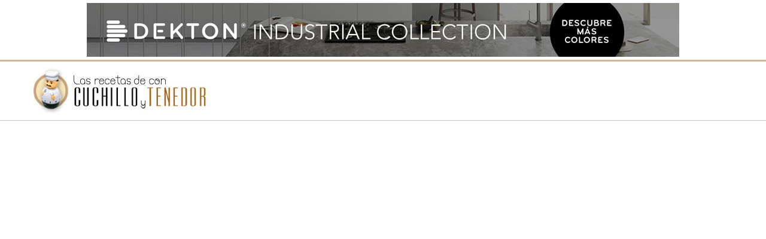

--- FILE ---
content_type: text/html; charset=UTF-8
request_url: https://www.concuchilloytenedor.es/12820-2/pollo-con-verduras_cortada/
body_size: 6377
content:
<!DOCTYPE html>
<!--[if IE 7]>
<html class="ie ie7" lang="es-ES" id="arve" prefix="og: http://ogp.me/ns#">
<![endif]-->
<!--[if IE 8]>
<html class="ie ie8" lang="es-ES" id="arve" prefix="og: http://ogp.me/ns#">
<![endif]-->
<!--[if !(IE 7) | !(IE 8) ]><!-->
<html lang="es-ES" id="arve" prefix="og: http://ogp.me/ns#">
<!--<![endif]-->
<head>
<script>
    // Didomi SDK
    // https://developers.didomi.io/privacy-management/sdk-and-api/sdk/website-setup

    var gdprAppliesGlobally = true;

    (function() {
        function n() {
            if (!window.frames.__cmpLocator) {
                if (document.body && document.body.firstChild) {
                    var e = document.body;
                    var t = document.createElement("iframe");
                    t.style.display = "none";
                    t.name = "__cmpLocator";
                    e.insertBefore(t, e.firstChild)
                } else {
                    setTimeout(n, 5)
                }
            }
        }

        function e(e, t, n) {
            if (typeof n !== "function") {
                return
            }
            if (!window.__cmpBuffer) {
                window.__cmpBuffer = []
            }
            if (e === "ping") {
                n({
                    gdprAppliesGlobally: gdprAppliesGlobally,
                    cmpLoaded: false
                }, true)
            } else {
                window.__cmpBuffer.push({
                    command: e,
                    parameter: t,
                    callback: n
                })
            }
        }
        e.stub = true;

        function t(a) {
            if (!window.__cmp || window.__cmp.stub !== true) {
                return
            }
            if (!a.data) {
                return
            }
            var r = typeof a.data === "string";
            var e;
            try {
                e = r ? JSON.parse(a.data) : a.data
            } catch (t) {
                return
            }
            if (e.__cmpCall) {
                var i = e.__cmpCall;
                window.__cmp(i.command, i.parameter, function(e, t) {
                    var n = {
                        __cmpReturn: {
                            returnValue: e,
                            success: t,
                            callId: i.callId
                        }
                    };
                    a.source.postMessage(r ? JSON.stringify(n) : n, "*")
                })
            }
        }
        if (typeof window.__cmp !== "function") {
            window.__cmp = e;
            if (window.addEventListener) {
                window.addEventListener("message", t, false)
            } else {
                window.attachEvent("onmessage", t)
            }
        }
        n()
    })();

    window.didomiConfig = {
        languages: {
            enabled: ['es'],
            default: 'es'
        },
        theme: {
            color: '#235465'
        },
        tagManager: {
            provider: 'didomi'
        },
        notice: {
            position: 'bottom',
            closeOnClick: true,
            content: {
                notice: {
                    es: 'En Joly Digital utilizamos cookies propias y de terceros y tecnologías similares para almacenar las preferencias del usuario, enviar publicidad adaptada al usuario para lo cual es necesario elaborar perfiles basados en un identificador único no vinculado directamente a su identidad, habilitar contenido y recolectar datos analíticos y de uso, así como garantizar el correcto funcionamiento de esta web. Si continúa navegando, consideraremos que acepta su uso. En caso contrario, puede configurar o rechazar dichas finalidades clicando en el apartado de Configuración. Para obtener más información sobre el uso de las cookies y sus derechos, acceda a nuestra <a href="https://www.diariodesevilla.es/cookies/" target="_blank">Política de cookies</a>'
                },
                dismiss: {
                    es: 'Cerrar'
                },
                learnMore: {
                    es: 'Configuración'
                }
            }
        },
        preferences: {
            enableAllButtons: true,
            disagreeToAll: {
                es: 'Rechazar todo',
            },
            agreeToAll: {
                es: 'Aceptar todo',
            },
            content: {
                title: {
                    es: '<h2>¿Para qué finalidades se utiliza mi información y quiénes la utilizan?</h2>'
                },
                text: {
                    es: '<p>La información recogida a través de las cookies puede ser utilizada tanto por Joly Digital como por terceras empresas colaboradoras, tales como operadores y agentes intervinientes de las redes publicitarias y/o anunciantes, con las finalidades descritas en el apartado anterior. Algunos de dichos terceros pueden encontrarse ubicados en terceros países cuya legislación no ofrece un nivel de protección de datos equivalente al europeo; si bien puede consultar las garantías adecuadas que ofrecen para garantizar que las transferencias internacionales de los datos se realizan teniendo en cuenta los derechos y libertades de los interesados.</p><p>Puede conocer más información acerca de dichos terceros, así como de los tipos de cookies que instalan, las finalidades para las cuales tratan los datos, las garantías ofrecidas para realizar las transferencias internacionales, los plazos de conservación, y cómo pueden configurarse las preferencias con respecto a los mismos, a través de las políticas de privacidad disponibles en el botón de <a class="mce" onclick="javascript:Didomi.preferences.show(\'vendors\');">Ver nuestros Socios</a> y la gestión de sus preferencias en la pantalla de <a class="mce" onclick="javascript:Didomi.preferences.show(\'purposes\');">Configuración</a>. En cualquier caso, le informamos de que Grupo Joly no se hace responsable de la veracidad y contenido de las políticas de privacidad ofrecidas por dichos socios en sus sitios web.</p><p><b>Información adicional:</b> Puede consultar la información sobre el uso de las cookies, su configuración, origen, propósitos y sus derechos en nuestra <a class="mce" href="https://www.diariodesevilla.es/cookies/">política de cookies</a></p>'
                },
                save: {
                    es: 'Guardar'
                }
            },
            information: {
                enable: false
            }
        },
        website: {
            apiKey: "6e7011c3-735d-4a5c-b4d8-c8b97a71fd01",
            name: "Grupo Joly",
            privacyPolicyURL: "https://www.diariodesevilla.es/politica_privacidad/",
            vendors: {
                didomi: ["google"],
                iab: {
                    all: true
                }
                /*,
                      custom: [
                         {
                           id: 'vendor-dogtrack',
                           name: 'Dogtrack',
                           purposeIds: ['analytics'],
                           policyUrl: 'https://www.dogtrack.es/wp-content/uploads/POLITICA-DE-PRIVACIDAD-DIRIGIDA-DE-LOS-USUARIOS-DE-LOS-SITIOS-WEB-DE-LOS-CLIENTES-DE-DOGTRACK.pdf'
                         },
                         {
                           id: 'vendor-prometeo',
                           name: 'Prometeo',
                           purposeIds: ['analytics', 'cookies', 'advertising_personalization', 'ad_delivery', 'content_personalization'],
                           policyUrl: 'https://www.henneo.com/politica-privacidad-prometeo/'
                         }
            ]*/
            }
        }
    };

    window.didomiOnReady = window.didomiOnReady || [];
    window.didomiOnReady.push(function(Didomi) {

        // Custom scroll integration
        var attachEvents = function() {
            window.addEventListener('scroll', setUserAgree, false);
        };

        var removeEvents = function() {
            window.removeEventListener('scroll', setUserAgree, false);
        };

        var setUserAgree = function() {
            removeEvents();
            Didomi.setUserAgreeToAll();
        };

        if (Didomi.notice.isVisible()) {
            attachEvents();
        } else {
            Didomi.on('notice.shown', function() {
                attachEvents();
            });
        }

        // Custom DFP integration to set anonymous or personalized requests
        var setDFPAnonymousRequests = function() {
            setDFPAnonymousOrPersonalizedRequests(1);
        };

        var setDFPPersonalizedRequests = function() {
            setDFPAnonymousOrPersonalizedRequests(0);
        };

        var setDFPAnonymousOrPersonalizedRequests = function(value) {
            window.googletag = window.googletag || {};
            window.googletag.cmd = window.googletag.cmd || [];

            window.googletag.cmd.push(function() {
                window.googletag.pubads().setRequestNonPersonalizedAds(value);
            });
        };

        var consentStatus = Didomi.getUserConsentStatusForVendor('google');
        if (consentStatus === true) {
            setDFPPersonalizedRequests();
        } else if (consentStatus === false) {
            setDFPAnonymousRequests();
        } else { // consentStatus === undefined
            setDFPAnonymousRequests(); // use anonymous when consent is unknown

            Didomi.on('consent.changed', function() {
                removeEvents();

                var consentStatus = Didomi.getUserConsentStatusForVendor('google');
                if (consentStatus === true) {
                    setDFPPersonalizedRequests()
                } else {
                    setDFPAnonymousRequests();
                }
            });
        }
    });
</script>
<script type="text/javascript" id="spcloader" src="https://sdk.privacy-center.org/loader.js" async></script>

<!-- Creamos el DataLayer -->
			
			<!--DataLayer Analytics y AdServer-->
		    <script>
		       //Calculamos el campo platform viendo si estamos visitando desde escritorio o móvil:
		       var platform = 'Desktop';
		       if(navigator.userAgent.match(/Android/i) || navigator.userAgent.match(/webOS/i) || navigator.userAgent.match(/iPhone/i) || navigator.userAgent.match(/iPad/i) || navigator.userAgent.match(/iPod/i) || navigator.userAgent.match(/BlackBerry/i) || navigator.userAgent.match(/Windows Phone/i))
		            platform = 'Mobile';

		      //Creamos el DataLayer
		      window.dataLayer = window.dataLayer || [];
		        window.dataLayer.push({
		            'categoria': 'Blog-Joly-MH', 
		            'subcategoria': 'Las-Recetas-de-Con-Cuchillo-y-Tenedor',
		            'secundarias': '',
		            'createdby': '',
		            'layout': 'blogpost',
		            'titular': 'POLLO-con-verduras_cortada', 
		            'fechapublicacion': '20151214',  
		            'keywords': '',
		            'noticia_id': '',
		            'seotag': '',
		            'platform': platform,
		            'site': 'dda', 
					'media_id': '405',
					'image': '',
					'canonical': 'https://www.concuchilloytenedor.es/12820-2/pollo-con-verduras_cortada/',
		            'lastmodify': '20151214',
		            'title': 'POLLO-con-verduras_cortada', 
		            'section': 'Blog-Joly',
		            'author': '', 
		            'user': '',
		            'firma': '',
		            'mediatype': '',
		            'user_logged': '',
		            'user_id': '',
		            'gaid': '',
		            'su': '',
		            'kid': ''
		        });
		    </script>
		        <!--Fin DataLayer Analytics y AdServer-->
<!-- Begin comScore Tag -->
<script>
    var _comscore = _comscore || [];
    var comscore_config = { c1: "2", c2: "14621244"};

    window.didomiOnReady.push(function (Didomi) {
        var consentStatus = Didomi.getUserConsentStatusForVendor('77');
        if (typeof consentStatus == 'undefined') {
            var comscore_config = { c1: "2", c2: "14621244"};
        } else if (consentStatus === true) {
            var comscore_config = { c1: "2", c2: "14621244", cs_ucfr: "1" };
        } else {
            var comscore_config = { c1: "2", c2: "14621244", cs_ucfr: "0" };
        }

        _comscore.push(comscore_config);
        (function () {
            var s = document.createElement("script"), el = document.getElementsByTagName("script")[0];
            s.async = true;
            s.src = (document.location.protocol == "https:" ? "https://sb" : "http://b") + ".scorecardresearch.com/beacon.js";
            el.parentNode.insertBefore(s, el);
        })();
    });
</script>
<noscript>
    <img src="https://sb.scorecardresearch.com/p?c1=2&c2=14621244&cv=2.0&cj=1"/>
</noscript>
<!-- End comScore Tag -->


<!-- Google Tag Manager -->
<script>(function(w,d,s,l,i){w[l]=w[l]||[];w[l].push({'gtm.start':
new Date().getTime(),event:'gtm.js'});var f=d.getElementsByTagName(s)[0],
j=d.createElement(s),dl=l!='dataLayer'?'&l='+l:'';j.async=true;j.src=
'https://www.googletagmanager.com/gtm.js?id='+i+dl;f.parentNode.insertBefore(j,f);
})(window,document,'script','dataLayer','GTM-KR4RLCM');</script>
<!-- End Google Tag Manager -->

  <meta charset="UTF-8">
  <meta name="viewport" content="width=device-width,initial-scale=1">
  <meta http-equiv="X-UA-Compatible" content="IE=edge">
  <meta property="fb:pages" content="165203580165735" />
  <title>Las Recetas de Con Cuchillo y Tenedor | POLLO-con-verduras_cortada - Las Recetas de Con Cuchillo y Tenedor</title>
  <link rel="profile" href="http://gmpg.org/xfn/11">
  <link rel="pingback" href="https://www.concuchilloytenedor.es/xmlrpc.php">
    
<!-- This site is optimized with the Yoast SEO plugin v7.8 - https://yoast.com/wordpress/plugins/seo/ -->
<link rel="canonical" href="https://www.concuchilloytenedor.es/12820-2/pollo-con-verduras_cortada/" />
<link rel="publisher" href="https://plus.google.com/b/116884118816722420928/"/>
<meta property="og:locale" content="es_ES" />
<meta property="og:type" content="article" />
<meta property="og:title" content="POLLO-con-verduras_cortada - Las Recetas de Con Cuchillo y Tenedor" />
<meta property="og:url" content="https://www.concuchilloytenedor.es/12820-2/pollo-con-verduras_cortada/" />
<meta property="og:site_name" content="Las Recetas de Con Cuchillo y Tenedor" />
<meta property="og:image" content="https://www.concuchilloytenedor.es/wp-content/uploads/2015/12/POLLO-con-verduras_cortada.jpg" />
<meta property="og:image:secure_url" content="https://www.concuchilloytenedor.es/wp-content/uploads/2015/12/POLLO-con-verduras_cortada.jpg" />
<meta property="og:image:width" content="600" />
<meta property="og:image:height" content="400" />
<meta name="twitter:card" content="summary_large_image" />
<meta name="twitter:title" content="POLLO-con-verduras_cortada - Las Recetas de Con Cuchillo y Tenedor" />
<meta name="twitter:image" content="https://www.concuchilloytenedor.es/wp-content/uploads/2015/12/POLLO-con-verduras_cortada.jpg" />
<script type='application/ld+json'>{"@context":"https:\/\/schema.org","@type":"Organization","url":"https:\/\/www.concuchilloytenedor.es\/","sameAs":["https:\/\/plus.google.com\/b\/116884118816722420928\/"],"@id":"https:\/\/www.concuchilloytenedor.es\/#organization","name":"Grupo Joly","logo":""}</script>
<!-- / Yoast SEO plugin. -->

<link rel='dns-prefetch' href='//fonts.googleapis.com' />
<link rel='dns-prefetch' href='//s.w.org' />
<link rel="alternate" type="application/rss+xml" title="Las Recetas de Con Cuchillo y Tenedor &raquo; Feed" href="https://www.concuchilloytenedor.es/feed/" />
<link rel="alternate" type="application/rss+xml" title="Las Recetas de Con Cuchillo y Tenedor &raquo; RSS de los comentarios" href="https://www.concuchilloytenedor.es/comments/feed/" />
		<script type="text/javascript">
			window._wpemojiSettings = {"baseUrl":"https:\/\/s.w.org\/images\/core\/emoji\/2.4\/72x72\/","ext":".png","svgUrl":"https:\/\/s.w.org\/images\/core\/emoji\/2.4\/svg\/","svgExt":".svg","source":{"concatemoji":"https:\/\/www.concuchilloytenedor.es\/wp-includes\/js\/wp-emoji-release.min.js?ver=302019eb423284d3078459c728be1fb6"}};
			!function(a,b,c){function d(a,b){var c=String.fromCharCode;l.clearRect(0,0,k.width,k.height),l.fillText(c.apply(this,a),0,0);var d=k.toDataURL();l.clearRect(0,0,k.width,k.height),l.fillText(c.apply(this,b),0,0);var e=k.toDataURL();return d===e}function e(a){var b;if(!l||!l.fillText)return!1;switch(l.textBaseline="top",l.font="600 32px Arial",a){case"flag":return!(b=d([55356,56826,55356,56819],[55356,56826,8203,55356,56819]))&&(b=d([55356,57332,56128,56423,56128,56418,56128,56421,56128,56430,56128,56423,56128,56447],[55356,57332,8203,56128,56423,8203,56128,56418,8203,56128,56421,8203,56128,56430,8203,56128,56423,8203,56128,56447]),!b);case"emoji":return b=d([55357,56692,8205,9792,65039],[55357,56692,8203,9792,65039]),!b}return!1}function f(a){var c=b.createElement("script");c.src=a,c.defer=c.type="text/javascript",b.getElementsByTagName("head")[0].appendChild(c)}var g,h,i,j,k=b.createElement("canvas"),l=k.getContext&&k.getContext("2d");for(j=Array("flag","emoji"),c.supports={everything:!0,everythingExceptFlag:!0},i=0;i<j.length;i++)c.supports[j[i]]=e(j[i]),c.supports.everything=c.supports.everything&&c.supports[j[i]],"flag"!==j[i]&&(c.supports.everythingExceptFlag=c.supports.everythingExceptFlag&&c.supports[j[i]]);c.supports.everythingExceptFlag=c.supports.everythingExceptFlag&&!c.supports.flag,c.DOMReady=!1,c.readyCallback=function(){c.DOMReady=!0},c.supports.everything||(h=function(){c.readyCallback()},b.addEventListener?(b.addEventListener("DOMContentLoaded",h,!1),a.addEventListener("load",h,!1)):(a.attachEvent("onload",h),b.attachEvent("onreadystatechange",function(){"complete"===b.readyState&&c.readyCallback()})),g=c.source||{},g.concatemoji?f(g.concatemoji):g.wpemoji&&g.twemoji&&(f(g.twemoji),f(g.wpemoji)))}(window,document,window._wpemojiSettings);
		</script>
		<style type="text/css">
img.wp-smiley,
img.emoji {
	display: inline !important;
	border: none !important;
	box-shadow: none !important;
	height: 1em !important;
	width: 1em !important;
	margin: 0 .07em !important;
	vertical-align: -0.1em !important;
	background: none !important;
	padding: 0 !important;
}
</style>
<link rel='stylesheet' id='wp-pagenavi-css'  href='https://www.concuchilloytenedor.es/wp-content/plugins/wp-pagenavi/pagenavi-css.css?ver=2.70' type='text/css' media='all' />
<link rel='stylesheet' id='pluto-google-font-css'  href='https://fonts.googleapis.com/css?family=Droid+Serif:400,700|Open+Sans:300,400,700' type='text/css' media='all' />
<link rel='stylesheet' id='pluto-magnific-popup-css'  href='https://www.concuchilloytenedor.es/wp-content/themes/pluto-osetin-theme/assets/css/magnific-popup.css?ver=2.1.1' type='text/css' media='all' />
<link rel='stylesheet' id='pluto-style-css'  href='https://www.concuchilloytenedor.es/wp-content/themes/pluto-osetin-theme/style.css?ver=302019eb423284d3078459c728be1fb6' type='text/css' media='all' />
<link rel='stylesheet' id='pluto-editor-style-css'  href='https://www.concuchilloytenedor.es/wp-content/themes/pluto-osetin-theme/editor-style.css?ver=2.1.1' type='text/css' media='all' />
<link rel='stylesheet' id='pluto-main-less-css'  href='https://www.concuchilloytenedor.es/wp-content/uploads/wp-less-cache/pluto-main-less.css?ver=1756494040' type='text/css' media='all' />
<link rel='stylesheet' id='pluto-owl-carousel-css'  href='https://www.concuchilloytenedor.es/wp-content/themes/pluto-osetin-theme/assets/css/owl.carousel.css?ver=2.1.1' type='text/css' media='all' />
<script type='text/javascript' src='https://www.concuchilloytenedor.es/wp-includes/js/jquery/jquery.js?ver=1.12.4'></script>
<script type='text/javascript' src='https://www.concuchilloytenedor.es/wp-includes/js/jquery/jquery-migrate.min.js?ver=1.4.1'></script>
<script type='text/javascript' src='https://www.concuchilloytenedor.es/wp-content/plugins/wp-hide-post/public/js/wp-hide-post-public.js?ver=2.0.10'></script>
<link rel='https://api.w.org/' href='https://www.concuchilloytenedor.es/wp-json/' />
<link rel="EditURI" type="application/rsd+xml" title="RSD" href="https://www.concuchilloytenedor.es/xmlrpc.php?rsd" />
<link rel="wlwmanifest" type="application/wlwmanifest+xml" href="https://www.concuchilloytenedor.es/wp-includes/wlwmanifest.xml" /> 

<link rel='shortlink' href='https://www.concuchilloytenedor.es/?p=12821' />
<link rel="alternate" type="application/json+oembed" href="https://www.concuchilloytenedor.es/wp-json/oembed/1.0/embed?url=https%3A%2F%2Fwww.concuchilloytenedor.es%2F12820-2%2Fpollo-con-verduras_cortada%2F" />
<link rel="alternate" type="text/xml+oembed" href="https://www.concuchilloytenedor.es/wp-json/oembed/1.0/embed?url=https%3A%2F%2Fwww.concuchilloytenedor.es%2F12820-2%2Fpollo-con-verduras_cortada%2F&#038;format=xml" />
<script type="text/javascript">var ajaxurl = "https://www.concuchilloytenedor.es/wp-admin/admin-ajax.php"</script><link rel="icon" href="https://www.concuchilloytenedor.es/wp-content/uploads/2015/09/fav2.png" sizes="32x32" />
<link rel="icon" href="https://www.concuchilloytenedor.es/wp-content/uploads/2015/09/fav2.png" sizes="192x192" />
<link rel="apple-touch-icon-precomposed" href="https://www.concuchilloytenedor.es/wp-content/uploads/2015/09/fav2.png" />
<meta name="msapplication-TileImage" content="https://www.concuchilloytenedor.es/wp-content/uploads/2015/09/fav2.png" />
  <!--[if lt IE 9]>
  <script src="https://www.concuchilloytenedor.es/wp-content/themes/pluto-osetin-theme/js/html5shiv.min.js"></script>
  <script type="text/javascript" src="https://www.concuchilloytenedor.es/wp-content/themes/pluto-osetin-theme/js/respond.min.js"></script>
  <![endif]-->
  <link rel="icon" href="http://www.concuchilloytenedor.es/wp-content/uploads/2015/09/fav2.png?fit=192%2C192" sizes="192x192" />
</head>
<!--Bloque publicitario-->
<div style="margin:5px auto 5px;text-align:center;"><a href="https://www.cosentino.com/es/my-perfect-surface/" target="_blank" rel="nofollow" onclick="ga('send','event','Enlace Publicitario', 'click', 'Banner Silestone')"><img src="https://www.concuchilloytenedor.es/wp-content/uploads/2018/05/cosentino-ok.jpg" alt="anuncio silestone" style="max-width:100%;"></a></div>
<body class="attachment attachment-template-default single single-attachment postid-12821 attachmentid-12821 attachment-jpeg menu-position-top menu-style-v1 menu-trigger-click no-sidebar not-wrapped-widgets no-ads-on-smartphones no-ads-on-tablets with-infinite-button page-fixed-width">
<!-- Google Tag Manager (noscript) -->
<noscript><iframe src="https://www.googletagmanager.com/ns.html?id=GTM-KR4RLCM"
height="0" width="0" style="display:none;visibility:hidden"></iframe></noscript>
<!-- End Google Tag Manager (noscript) -->

  <div class="menu-block ">
                <div class="menu-inner-w">
        <div class="container-fluid">
          <div class="row">
            <div class="col-sm-4">
              <div class="logo">
                <a href="https://www.diariodesevilla.es/con_cuchillo_y_tenedor/ ">
                                      <img src="https://www.concuchilloytenedor.es/wp-content/uploads/2019/07/logo-1.jpg" alt="">
                                                    </a>
              </div>
            </div>
            <div class="col-sm-4">
                          